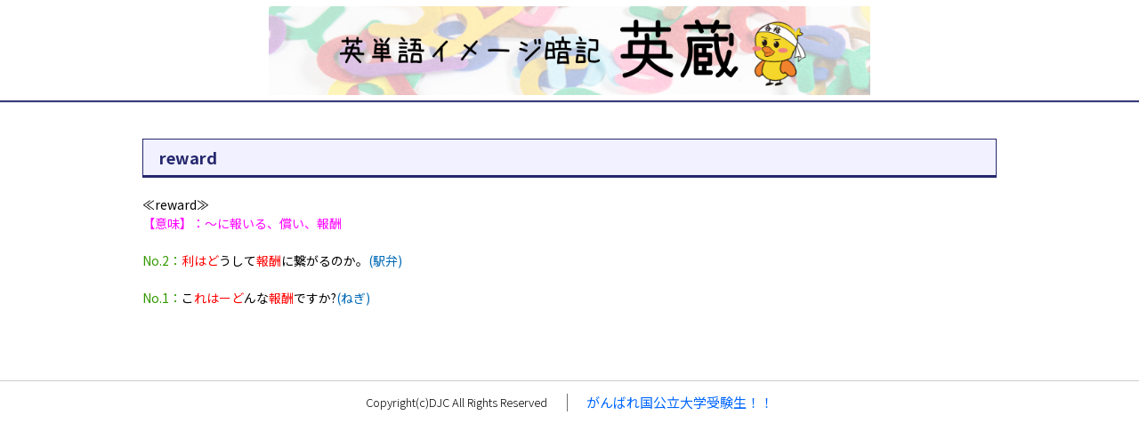

--- FILE ---
content_type: text/html; charset=Shift_JIS
request_url: https://daigakujc.jp/universiy_00508_contents_03_00024.html
body_size: 3362
content:
<!doctype html>
<html lang="ja">
  <head>
    <meta http-equiv="Content-Type" content="text/html; charset=shift-jis">
    <meta name="viewport" content="width=device-width">
    <title>英蔵 アルファベット順 | reward</title>
    <link href="https://fonts.googleapis.com/css?family=Noto+Sans+JP:100,300,400,500,700,900&amp;subset=japanese" rel="stylesheet">
    <link href="assets/css/bundle.css" charset="shift-jis" rel="stylesheet">
  </head>
  <body class="page-style-guide">

    <div class="l-wrap">
      <div class="l-header">
        <header class="site-header" role="banner">
          <div class="site-header__inner">
            <h1 class="site-header__title">
<a href="https://daigakujc.jp/eizou/" class="site-header__link"><img  class="site-header__logo" src="https://daigakujc.jp/sys_img/00508_u.png"></a>
            </h1>
            <nav class="site-header__nav m-sp" style="display:none;">
              <div class="site-header__handle js-nav-drawer-handle">
                <nav-drawer-handle color="#25276d" bg-color="#fff"></nav-drawer-handle>
              </div>
            </nav>
          </div>
        </header>
        <!-- /.site-header -->
        <div class="js-nav-drawer-menu">
          <custom-nav-drawer>
            <div class="gnav">
              <div class="gnav__inner">
              </div>
            </div>
          </custom-nav-drawer>
        </div>
      </div>
      <div class="l-main">
        <div class="content-container" role="main">
          <div class="section">
            <h1 class="section__title--lv1">
              reward
            </h1>
            <div class="section__content">
              ≪reward≫<br /><font color=#ff00ff>【意味】：～に報いる、償い、報酬</font><br /><br /><font color=#339900>No.2：</font><font color=#ff0000>利はど</font>うして<font color=#ff0000>報酬</font>に繋がるのか。<font color=#006ab6>(駅弁)</font><br /><br /><font color=#339900>No.1：</font>こ<font color=#ff0000>れはーど</font>んな<font color=#ff0000>報酬</font>ですか?<font color=#006ab6>(ねぎ)</font>
            </div>
            

            <div class="section__content">
              
            </div>


          </div>
        </div>
        <!-- /.content-container -->
      </div>
      <div class="l-footer">
        <footer class="site-footer" role="contentinfo">
          <div class="site-footer__info">
            <div class="site-footer__copyright">
              <div class="copyright">
                <div class="copyright__line">
                  Copyright(c)DJC All Rights Reserved<img src="/ga.php?utmac=MO-950037-4&amp;utmn=400852063&amp;utmr=-&amp;utmp=%2Funiversiy_00508_contents_03_00024.html&amp;guid=ON" />
                </div>
              </div>
            </div>
            <div class="site-footer__sep" aria-hidden="true"></div>
            <div class="site-footer__nav">
              <a class="site-footer__link" href="/" target="_blank">
                がんばれ国公立大学受験生！！
              </a>
            </div>
          </div>
        </footer>
        <!-- /.site-footer -->
      </div>
    </div>
    <!-- /.l-wrap -->
    <div class="js-vue-gotop">
      <custom-go-top src="assets/img/common/gotop.svg">
        ページトップへ移動
      </custom-go-top>
    </div>
    <script src="assets/js/bundle.js"></script>
  </body>
</html>
